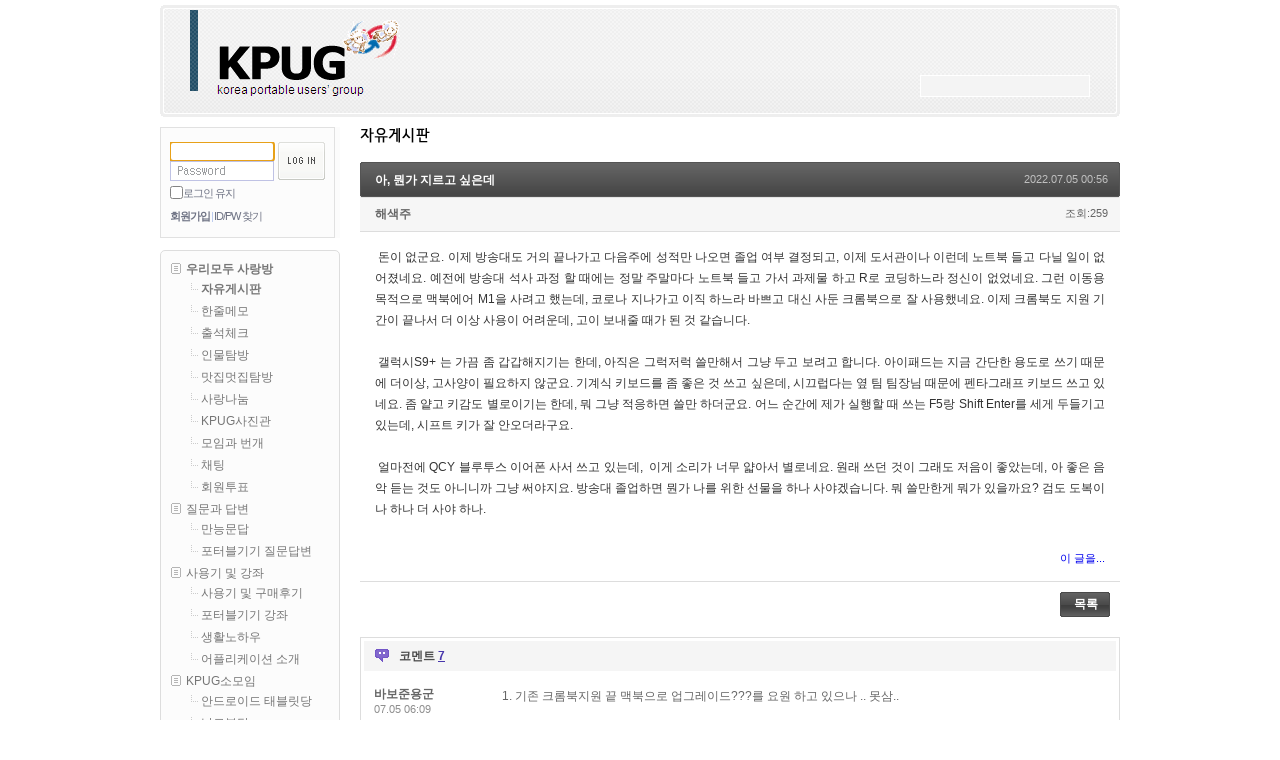

--- FILE ---
content_type: text/html; charset=UTF-8
request_url: http://www.kpug.kr/index.php?mid=kpugfreeboard&page=6&PHPSESSID=29e4fc0044e3f40c7c286a77e84f0b9c&document_srl=2436578&PHPSESSID=29e4fc0044e3f40c7c286a77e84f0b9c
body_size: 11210
content:
<!DOCTYPE html>
<html lang="ko">
<head>
<!-- META -->
<meta charset="utf-8">
<meta name="Generator" content="XpressEngine">
<meta http-equiv="X-UA-Compatible" content="IE=edge">
<!-- TITLE -->
<title>자유게시판 - 아, 뭔가 지르고 싶은데</title>
<!-- CSS -->
<link rel="stylesheet" href="/common/css/xe.min.css?20151122161316" />
<link rel="stylesheet" href="/modules/board/skins/KPUG2012-default/xe_v3_default.css?20120310004308" />
<link rel="stylesheet" href="/layouts/xe_cafe_fat_off/css/framework.css?20120123165606" />
<link rel="stylesheet" href="/layouts/xe_cafe_fat_off/css/cafe.css?20120310003620" />
<link rel="stylesheet" href="/widgets/content/skins/default/css/widget.css?20151122161336" />
<link rel="stylesheet" href="/modules/editor/styles/default/style.css?20151122161331" />
<link rel="stylesheet" href="/widgets/login_info/skins/xdom_login_v2/css/default_175.css?20110723204400" />
<link rel="stylesheet" href="/widgets/counter_status/skins/default/css/widget.css?20151122161336" />
<link rel="stylesheet" href="/files/faceOff/023/873/layout.css?20160723081615" />
<!-- JS -->
<!--[if lt IE 9]><script src="/common/js/jquery-1.x.min.js?20151122161316"></script>
<![endif]--><!--[if gte IE 9]><!--><script src="/common/js/jquery.min.js?20151122161316"></script>
<!--<![endif]--><script src="/common/js/x.min.js?20151122161316"></script>
<script src="/common/js/xe.min.js?20151122161316"></script>
<script src="/modules/board/tpl/js/board.min.js?20151122161330"></script>
<script src="/widgets/login_info/skins/xdom_login_v2/js/login.js?20160723084944"></script>
<script src="/widgets/navigator/skins/tree/js/navigator.js?20130425055418"></script>
<!-- RSS -->
<!-- ICON -->
<link rel="shortcut icon" href="http://www.kpug.kr/files/attach/xeicon/favicon.ico" /><link rel="apple-touch-icon" href="http://www.kpug.kr/files/attach/xeicon/mobicon.png" />

<style> .xe_content { font-size:12px; }</style><script>
//<![CDATA[
var current_url = "http://www.kpug.kr/?mid=kpugfreeboard&page=6&PHPSESSID=29e4fc0044e3f40c7c286a77e84f0b9c&document_srl=2436578";
var request_uri = "http://www.kpug.kr/";
var current_mid = "kpugfreeboard";
var waiting_message = "서버에 요청 중입니다. 잠시만 기다려주세요.";
var ssl_actions = new Array();
var default_url = "http://www.kpug.kr/";
xe.current_lang = "ko";
xe.cmd_find = "찾기";
xe.cmd_cancel = "취소";
xe.cmd_confirm = "확인";
xe.msg_no_root = "루트는 선택 할 수 없습니다.";
xe.msg_no_shortcut = "바로가기는 선택 할 수 없습니다.";
xe.msg_select_menu = "대상 메뉴 선택";
//]]>
</script>
</head>
<body>
<script language="JavaScript1.2">
var NS = (window.Event) ? 1 : 0
function checkKey(e) {
    if (e == null) {
    code = event.keyCode;
    if(event.srcElement.tagName == "INPUT" || event.srcElement.tagName == "TEXTAREA") return true;
    }
    else {
        if (e.altKey || e.ctrlKey) {
        return true;
        }
    if(e.target.tagName == "INPUT" || e.target.tagName == "TEXTAREA") return;
    code = e.which;
    }
    key = String.fromCharCode(code).toLowerCase();
    if(code==13) key="enter";
    var code = (NS) ? e.which : event.keyCode;
    var key = String.fromCharCode(code);
    for (var i = 0; i < ar.length; i++) {
        if (key == ar[i].key) location.href = ar[i].url;
    }
}
function hotKey(key, url) {
    this.key = key;
    this.url = url;
}
if (NS) document.captureEvents(Event.KEYPRESS)
    document.onkeypress = checkKey;
var ar = new Array();
ar[ar.length] = new hotKey("H", "http://www.kpug.kr");
ar[ar.length] = new hotKey("h", "http://www.kpug.kr");
ar[ar.length] = new hotKey("F", "http://www.kpug.kr/kpugfreeboard");
ar[ar.length] = new hotKey("f", "http://www.kpug.kr/kpugfreeboard");
ar[ar.length] = new hotKey("M", "http://www.kpug.kr/line_2");
ar[ar.length] = new hotKey("m", "http://www.kpug.kr/line_2");
ar[ar.length] = new hotKey("A", "http://www.kpug.kr/attendance");
ar[ar.length] = new hotKey("a", "http://www.kpug.kr/attendance");
ar[ar.length] = new hotKey("P", "http://www.kpug.kr/photo");
ar[ar.length] = new hotKey("p", "http://www.kpug.kr/photo");
ar[ar.length] = new hotKey("K", "http://www.kpug.kr/kpugknow");
ar[ar.length] = new hotKey("k", "http://www.kpug.kr/kpugknow");
ar[ar.length] = new hotKey("Q", "http://www.kpug.kr/portableqna");
ar[ar.length] = new hotKey("q", "http://www.kpug.kr/portableqna");
ar[ar.length] = new hotKey("R", "http://www.kpug.kr/reviews");
ar[ar.length] = new hotKey("r", "http://www.kpug.kr/reviews");
ar[ar.length] = new hotKey("L", "http://www.kpug.kr/lectures");
ar[ar.length] = new hotKey("l", "http://www.kpug.kr/lectures");
ar[ar.length] = new hotKey("2", "http://www.kpug.kr/smallgroup00");
ar[ar.length] = new hotKey("2", "http://www.kpug.kr/smallgroup00");
ar[ar.length] = new hotKey("1", "http://www.kpug.kr/guildSprouts");
ar[ar.length] = new hotKey("1", "http://www.kpug.kr/guildSprouts");
ar[ar.length] = new hotKey("B", "http://www.kpug.kr/bazzar");
ar[ar.length] = new hotKey("b", "http://www.kpug.kr/bazzar");
ar[ar.length] = new hotKey("N", "http://www.kpug.kr/notice");
ar[ar.length] = new hotKey("n", "http://www.kpug.kr/notice");
ar[ar.length] = new hotKey("S", "http://www.kpug.kr/proposalsAndSuggestions");
ar[ar.length] = new hotKey("s", "http://www.kpug.kr/proposalsAndSuggestions");
</script>
<div id="xe">
    <div class="fixed">
        <div id="container" class="ec">
            <!-- #header -->
            <div id="header">
				<div class="header">
					<a href="#content" class="skipToContent">Skip to content.</a>
										<h1><a href="http://www.kpug.kr"><img src="http://www.kpug.kr/files/attach/images/873023/0b1261aacdcda24fe2e8443990b4ac94.gif" title="" /></a></h1>
					                    	
					<form action="http://www.kpug.kr/" method="post" class="search"><input type="hidden" name="PHPSESSID" value="29e4fc0044e3f40c7c286a77e84f0b9c" /><input type="hidden" name="error_return_url" value="/index.php?mid=kpugfreeboard&amp;page=6&amp;PHPSESSID=29e4fc0044e3f40c7c286a77e84f0b9c&amp;document_srl=2436578&amp;PHPSESSID=29e4fc0044e3f40c7c286a77e84f0b9c" />
						<fieldset>
							<input type="hidden" name="vid" value="" />
							<input type="hidden" name="mid" value="kpugfreeboard" />
							<input type="hidden" name="act" value="IS" />
							<input type="hidden" name="search_target" value="title" />
							<!--<legend>검색</legend>-->
							<input type="text" name="is_keyword" class="inputText" title="검색" />
						</fieldset>
					</form>
				</div>
            </div>
            <!-- /#header -->
            <hr class="hr" />
			
            <!-- #body -->
            <div id="body">
			
                <div id="content">
                    <div class="xev3board">
		<div class="board_header">
		<h2><a href="/kpugfreeboard?PHPSESSID=29e4fc0044e3f40c7c286a77e84f0b9c"><img src="/files/attach/images/777/freeboard.png" alt="자유게시판" /></a></h2>			</div>	<br />
	<div class="board_read">
	<!-- READ HEADER -->
	<div class="read_header">
		<h1>
						<a href="http://www.kpug.kr/2436578">아, 뭔가 지르고 싶은데</a>
		</h1>
		<p class="time">
			2022.07.05 00:56		</p>
		<p class="meta">
									<a href="#popup_menu_area" class="member_2321 author" onclick="return false">해색주</a>			<span class="sum">
				<span class="read">조회:259</span>
							</span>
		</p>
	</div>
	<!-- /READ HEADER -->
	<!-- Extra Output -->
		<!-- /Extra Output -->
	<!-- READ BODY -->
	<div class="read_body">
				<!--BeforeDocument(2436578,2321)--><div class="document_2436578_2321 xe_content"><p> 돈이 없군요. 이제 방송대도 거의 끝나가고 다음주에 성적만 나오면 졸업 여부 결정되고, 이제 도서관이나 이런데 노트북 들고 다닐 일이 없어졌네요. 예전에 방송대 석사 과정 할 때에는 정말 주말마다 노트북 들고 가서 과제물 하고 R로 코딩하느라 정신이 없었네요. 그런 이동용 목적으로 맥북에어 M1을 사려고 했는데, 코로나 지나가고 이직 하느라 바쁘고 대신 사둔 크롬북으로 잘 사용했네요. 이제 크롬북도 지원 기간이 끝나서 더 이상 사용이 어려운데, 고이 보내줄 때가 된 것 같습니다.</p>
<p><br /></p>
<p> 갤럭시S9+ 는 가끔 좀 갑갑해지기는 한데, 아직은 그럭저럭 쓸만해서 그냥 두고 보려고 합니다. 아이패드는 지금 간단한 용도로 쓰기 때문에 더이상, 고사양이 필요하지 않군요. 기계식 키보드를 좀 좋은 것 쓰고 싶은데, 시끄럽다는 옆 팀 팀장님 때문에 펜타그래프 키보드 쓰고 있네요. 좀 얕고 키감도 별로이기는 한데, 뭐 그냥 적응하면 쓸만 하더군요. 어느 순간에 제가 실행할 때 쓰는 F5랑 Shift Enter를 세게 두들기고 있는데, 시프트 키가 잘 안오더라구요.</p>
<p><br /></p>
<p> 얼마전에 QCY 블루투스 이어폰 사서 쓰고 있는데,  이게 소리가 너무 얇아서 별로네요. 원래 쓰던 것이 그래도 저음이 좋았는데, 아 좋은 음악 듣는 것도 아니니까 그냥 써야지요. 방송대 졸업하면 뭔가 나를 위한 선물을 하나 사야겠습니다. 뭐 쓸만한게 뭐가 있을까요? 검도 도복이나 하나 더 사야 하나.</p></div><!--AfterDocument(2436578,2321)-->			</div>
	<!-- /READ BODY -->
	<!-- READ FOOTER -->
	<div class="read_footer">
				<div class="tns">
									<a class="document_2436578 action" href="#popup_menu_area" onclick="return false">이 글을...</a>
		</div>
				<div class="btnArea">
			<span class="goList"><span class="btn25 black"><a href="/index.php?mid=kpugfreeboard&amp;page=6&amp;PHPSESSID=29e4fc0044e3f40c7c286a77e84f0b9c&PHPSESSID=29e4fc0044e3f40c7c286a77e84f0b9c">목록</a></span></span>
			<span class="goEdit">
				<span class="btn25"></span>
				<span class="btn25"></span>
			</span>
		</div>
	</div>
	<!-- /READ FOOTER -->
</div>
<!-- COMMENT -->
<div class="feedback" id="comment">
	<div class="fbHeader">
		<h2>코멘트 <em>7</em></h2>
	</div>
	<ul class="fbList">
		<li class="fbItem" id="comment_2436584">
			<div class="fbMeta">
								<!-- <span class="profile"></span> -->
				<h3 class="author">
															<a href="#popup_menu_area" class="member_1994360" onclick="return false">바보준용군</a>				</h3>
				<p class="time" title="2022.07.05 06:09">07.05 06:09</p>
			</div>
						<!--BeforeComment(2436584,1994360)--><div class="comment_2436584_1994360 xe_content">1. 기존 크롬북지원 끝 맥북으로 업그레이드???를 요원 하고 있으나 .. 못삼..<br /><br />
2.손전화기가 은하수 날씬이 9째 인데.. 노인학대!!<br /><br />
3.무선 블루투스 이어폰 ..(이마도 버즈 원하시는듯) 마음에 안듬 ..<br /><br />
상기 3가지를 모두 원하는것으로 교체 할 경우<br /><br />
300만냥!!!!!!!<br /><br /><br /><br /><br /><br /><br /><br /><br /><br /><br /><br />
걍 지르세요 그리고 사모님이 잔소리 하시면 가출 하면 되죠 -_-..<br /><br /><br /><br />
아 물론 저라면 그냥 있는거 쓰고 이더운 날씨에 가출해봤자 갈곳도 읍고 ㄷ ㄷ ㄷ</div><!--AfterComment(2436584,1994360)-->									<p class="action">
								<a href="/index.php?mid=kpugfreeboard&amp;page=6&amp;PHPSESSID=29e4fc0044e3f40c7c286a77e84f0b9c&amp;document_srl=2436578&amp;act=dispBoardReplyComment&amp;comment_srl=2436584&PHPSESSID=29e4fc0044e3f40c7c286a77e84f0b9c" class="reply">댓글의 댓글</a>
															</p>
		</li><li class="fbItem indent indent1" id="comment_2436612">
			<div class="fbMeta">
								<!-- <span class="profile"></span> -->
				<h3 class="author">
															<a href="#popup_menu_area" class="member_1221" onclick="return false">나도조국</a>				</h3>
				<p class="time" title="2022.07.05 22:25">07.05 22:25</p>
			</div>
						<!--BeforeComment(2436612,1221)--><div class="comment_2436612_1221 xe_content"><p>버즈 라이브 잠깐 들어보았는데 소리 좋더군요. 조금 오바 아닌가 싶기도 하지만 아주 좋은 느낌이었습니다. (지름에는 불을 질러야) 삼성이 잘 만드는 물건도 있구나 하는 정도였습니다. 저는 어차피 회의할때만 사용하는 물건이라 소리는 말만 알아들으면 되어서 뭐.</p></div><!--AfterComment(2436612,1221)-->									<p class="action">
								<a href="/index.php?mid=kpugfreeboard&amp;page=6&amp;PHPSESSID=29e4fc0044e3f40c7c286a77e84f0b9c&amp;document_srl=2436578&amp;act=dispBoardReplyComment&amp;comment_srl=2436612&PHPSESSID=29e4fc0044e3f40c7c286a77e84f0b9c" class="reply">댓글의 댓글</a>
															</p>
		</li><li class="fbItem" id="comment_2436593">
			<div class="fbMeta">
								<!-- <span class="profile"></span> -->
				<h3 class="author">
															<a href="#popup_menu_area" class="member_1251" onclick="return false">맑은하늘</a>				</h3>
				<p class="time" title="2022.07.05 07:35">07.05 07:35</p>
			</div>
						<!--BeforeComment(2436593,1251)--><div class="comment_2436593_1251 xe_content">먼저, 방송대 졸업 축하드립니다.    <br /><br />
돈은 늘 없지만, 마음속의 아이쇼핑이라도 해보심 어떨까 싶습니다.<br /><br />
*<br />
이제 막 전역한 ...대학에 관심없다는 아이   계속 꼬시는데  잘 안되네요 !</div><!--AfterComment(2436593,1251)-->									<p class="action">
								<a href="/index.php?mid=kpugfreeboard&amp;page=6&amp;PHPSESSID=29e4fc0044e3f40c7c286a77e84f0b9c&amp;document_srl=2436578&amp;act=dispBoardReplyComment&amp;comment_srl=2436593&PHPSESSID=29e4fc0044e3f40c7c286a77e84f0b9c" class="reply">댓글의 댓글</a>
															</p>
		</li><li class="fbItem indent indent1" id="comment_2436602">
			<div class="fbMeta">
								<!-- <span class="profile"></span> -->
				<h3 class="author">
															<a href="#popup_menu_area" class="member_2698" onclick="return false">minkim</a>				</h3>
				<p class="time" title="2022.07.05 15:25">07.05 15:25</p>
			</div>
						<!--BeforeComment(2436602,2698)--><div class="comment_2436602_2698 xe_content">큰 딸도 약대 졸업하면서 면허 안 따고 컴퓨터로 대학원 간다고 하는 걸 겨우 꼬드겨서 면허따고 지금 병원에서 IT Phatmacist로 일하면서 대학원 다니고 있습니다. 잘 꼬드겨 보세요. 대학 다닐 때 그만 둔다는 동기와 약사 시험 안 친다는 동기들 다 지금은 약사로 잘 지내고 있습니다.</div><!--AfterComment(2436602,2698)-->									<p class="action">
								<a href="/index.php?mid=kpugfreeboard&amp;page=6&amp;PHPSESSID=29e4fc0044e3f40c7c286a77e84f0b9c&amp;document_srl=2436578&amp;act=dispBoardReplyComment&amp;comment_srl=2436602&PHPSESSID=29e4fc0044e3f40c7c286a77e84f0b9c" class="reply">댓글의 댓글</a>
															</p>
		</li><li class="fbItem indent indent2" id="comment_2436624">
			<div class="fbMeta">
								<!-- <span class="profile"></span> -->
				<h3 class="author">
															<a href="#popup_menu_area" class="member_1251" onclick="return false">맑은하늘</a>				</h3>
				<p class="time" title="2022.07.06 04:08">07.06 04:08</p>
			</div>
						<!--BeforeComment(2436624,1251)--><div class="comment_2436624_1251 xe_content">넵~~잘 꼬셔보겠습니다.  말씀 감사드립니다.</div><!--AfterComment(2436624,1251)-->									<p class="action">
								<a href="/index.php?mid=kpugfreeboard&amp;page=6&amp;PHPSESSID=29e4fc0044e3f40c7c286a77e84f0b9c&amp;document_srl=2436578&amp;act=dispBoardReplyComment&amp;comment_srl=2436624&PHPSESSID=29e4fc0044e3f40c7c286a77e84f0b9c" class="reply">댓글의 댓글</a>
															</p>
		</li><li class="fbItem" id="comment_2436596">
			<div class="fbMeta">
								<!-- <span class="profile"></span> -->
				<h3 class="author">
															<a href="#popup_menu_area" class="member_1251" onclick="return false">맑은하늘</a>				</h3>
				<p class="time" title="2022.07.05 07:36">07.05 07:36</p>
			</div>
						<!--BeforeComment(2436596,1251)--><div class="comment_2436596_1251 xe_content">나를 위한 선물 그레잇입니다.</div><!--AfterComment(2436596,1251)-->									<p class="action">
								<a href="/index.php?mid=kpugfreeboard&amp;page=6&amp;PHPSESSID=29e4fc0044e3f40c7c286a77e84f0b9c&amp;document_srl=2436578&amp;act=dispBoardReplyComment&amp;comment_srl=2436596&PHPSESSID=29e4fc0044e3f40c7c286a77e84f0b9c" class="reply">댓글의 댓글</a>
															</p>
		</li><li class="fbItem" id="comment_2436606">
			<div class="fbMeta">
								<!-- <span class="profile"></span> -->
				<h3 class="author">
															<a href="#popup_menu_area" class="member_2698" onclick="return false">minkim</a>				</h3>
				<p class="time" title="2022.07.05 15:31">07.05 15:31</p>
			</div>
						<!--BeforeComment(2436606,2698)--><div class="comment_2436606_2698 xe_content">난 왜 지르고 싶은게 없을까요? Sienna Hybrid를 생각했었는데 지금 2010년 형 Sienna 가 아직 잘 달리고 있으니 새로 사기도 그렇고, 애들이 생일때나 어버이날 선물 해준다는 데 별 할 게 없어 고민입니다. 랩톱도 고쳐쓰고 업그레이드 해서 사용하니 별 아쉽지가 않구요. 프로젝트도 하나 구입했는 데 잘 사용할 틈이 없네요.</div><!--AfterComment(2436606,2698)-->									<p class="action">
								<a href="/index.php?mid=kpugfreeboard&amp;page=6&amp;PHPSESSID=29e4fc0044e3f40c7c286a77e84f0b9c&amp;document_srl=2436578&amp;act=dispBoardReplyComment&amp;comment_srl=2436606&PHPSESSID=29e4fc0044e3f40c7c286a77e84f0b9c" class="reply">댓글의 댓글</a>
															</p>
		</li>	</ul>    	</div>
<div class="fbFooter">
	<span class="btn25 black"><a href="/index.php?mid=kpugfreeboard&amp;page=6&amp;PHPSESSID=29e4fc0044e3f40c7c286a77e84f0b9c&PHPSESSID=29e4fc0044e3f40c7c286a77e84f0b9c">목록</a></span>
</div>
<!-- /COMMENT -->
<div class="board_list" id="board_list">
	<table width="100%" border="1" cellspacing="0" summary="List of Articles">
		<thead>
			<!-- LIST HEADER -->
			<tr>
								<th scope="col"><span>번호</span></th>																																																				<th scope="col" class="title"><span>제목</span></th>																																																				<th scope="col"><span>작성자</span></th>																																																												<th scope="col"><span><a href="/index.php?mid=kpugfreeboard&amp;page=6&amp;PHPSESSID=29e4fc0044e3f40c7c286a77e84f0b9c&amp;document_srl=2436578&amp;sort_index=regdate&PHPSESSID=29e4fc0044e3f40c7c286a77e84f0b9c">작성일</a></span></th>																																																												<th scope="col"><span><a href="/index.php?mid=kpugfreeboard&amp;page=6&amp;PHPSESSID=29e4fc0044e3f40c7c286a77e84f0b9c&amp;document_srl=2436578&amp;sort_index=readed_count&PHPSESSID=29e4fc0044e3f40c7c286a77e84f0b9c">조회</a></span></th>																			</tr>
			<!-- /LIST HEADER -->
		</thead>
		<tbody>
			<!-- NOTICE -->
			<tr class="notice">
								<td class="notice">
										공지				</td>																																																				<td class="title">
					<a href="/index.php?mid=kpugfreeboard&amp;page=6&amp;PHPSESSID=29e4fc0044e3f40c7c286a77e84f0b9c&amp;document_srl=2472163&PHPSESSID=29e4fc0044e3f40c7c286a77e84f0b9c">
						[공지] 2025년 KPUG 호스팅 연장 완료					</a>
					<a href="/index.php?mid=kpugfreeboard&amp;page=6&amp;PHPSESSID=29e4fc0044e3f40c7c286a77e84f0b9c&amp;document_srl=2472163&PHPSESSID=29e4fc0044e3f40c7c286a77e84f0b9c#comment" class="replyNum" title="Replies">
						[9]
					</a>									</td>																																																				<td class="author"><a href="#popup_menu_area" class="member_6930" onclick="return false">KPUG</a></td>																																																												<td class="time">2025.08.06</td>																																																												<td class="readNum">21564</td>																			</tr><tr class="notice">
								<td class="notice">
										공지				</td>																																																				<td class="title">
					<a href="/index.php?mid=kpugfreeboard&amp;page=6&amp;PHPSESSID=29e4fc0044e3f40c7c286a77e84f0b9c&amp;document_srl=2471017&PHPSESSID=29e4fc0044e3f40c7c286a77e84f0b9c">
						[공지] 중간 업데이트/ 다시한번 참여에 감사 드립니다					</a>
					<a href="/index.php?mid=kpugfreeboard&amp;page=6&amp;PHPSESSID=29e4fc0044e3f40c7c286a77e84f0b9c&amp;document_srl=2471017&PHPSESSID=29e4fc0044e3f40c7c286a77e84f0b9c#comment" class="replyNum" title="Replies">
						[10]
					</a>									</td>																																																				<td class="author"><a href="#popup_menu_area" class="member_6930" onclick="return false">KPUG</a></td>																																																												<td class="time">2025.06.19</td>																																																												<td class="readNum">46775</td>																			</tr><tr class="notice">
								<td class="notice">
										공지				</td>																																																				<td class="title">
					<a href="/index.php?mid=kpugfreeboard&amp;page=6&amp;PHPSESSID=29e4fc0044e3f40c7c286a77e84f0b9c&amp;document_srl=2338324&PHPSESSID=29e4fc0044e3f40c7c286a77e84f0b9c">
						[안내의 글] 새로운 운영진 출범 안내드립니다.					</a>
					<a href="/index.php?mid=kpugfreeboard&amp;page=6&amp;PHPSESSID=29e4fc0044e3f40c7c286a77e84f0b9c&amp;document_srl=2338324&PHPSESSID=29e4fc0044e3f40c7c286a77e84f0b9c#comment" class="replyNum" title="Replies">
						[15]
					</a>									</td>																																																				<td class="author"><a href="#popup_menu_area" class="member_1251" onclick="return false">맑은하늘</a></td>																																																												<td class="time">2018.03.30</td>																																																												<td class="readNum">60194</td>																			</tr><tr class="notice">
								<td class="notice">
										공지				</td>																																																				<td class="title">
					<a href="/index.php?mid=kpugfreeboard&amp;page=6&amp;PHPSESSID=29e4fc0044e3f40c7c286a77e84f0b9c&amp;document_srl=818496&PHPSESSID=29e4fc0044e3f40c7c286a77e84f0b9c">
						<span style="font-weight:bold;">KPUG에 처음 오신 분들께 고(告)합니다</span>					</a>
					<a href="/index.php?mid=kpugfreeboard&amp;page=6&amp;PHPSESSID=29e4fc0044e3f40c7c286a77e84f0b9c&amp;document_srl=818496&PHPSESSID=29e4fc0044e3f40c7c286a77e84f0b9c#comment" class="replyNum" title="Replies">
						[100]
					</a>									</td>																																																				<td class="author"><a href="#popup_menu_area" class="member_1937208" onclick="return false">iris</a></td>																																																												<td class="time">2011.12.14</td>																																																												<td class="readNum">482822</td>																			</tr>			<!-- /NOTICE -->
			<!-- LIST -->
			<tr>
								<td class="no" style="width: 38px;">
										29724				</td>																																																				<td class="title">
					<a href="/index.php?mid=kpugfreeboard&amp;page=6&amp;PHPSESSID=29e4fc0044e3f40c7c286a77e84f0b9c&amp;document_srl=2467186&PHPSESSID=29e4fc0044e3f40c7c286a77e84f0b9c">사이드 미러 일단 완성</a>
					<a href="/index.php?mid=kpugfreeboard&amp;page=6&amp;PHPSESSID=29e4fc0044e3f40c7c286a77e84f0b9c&amp;document_srl=2467186&PHPSESSID=29e4fc0044e3f40c7c286a77e84f0b9c#comment" class="replyNum" title="comments">[14]</a>					<!--  -->
					<img src="http://www.kpug.kr/modules/document/tpl/icons/file.gif" alt="file" title="file" style="margin-right:2px;" />				</td>																																																				<td class="author" style="width: 60px;"><a href="#popup_menu_area" class="member_1933650" onclick="return false">아람이아빠</a></td>																																																												<td class="time" style="width: 50px;" title=2025.01.15>01.15</td>																																																												<td class="readNum" style="width: 38px;">338</td>																			</tr><tr>
								<td class="no" style="width: 38px;">
										29723				</td>																																																				<td class="title">
					<a href="/index.php?mid=kpugfreeboard&amp;page=6&amp;PHPSESSID=29e4fc0044e3f40c7c286a77e84f0b9c&amp;document_srl=2467081&PHPSESSID=29e4fc0044e3f40c7c286a77e84f0b9c">덕질이라는걸 해봅니다</a>
					<a href="/index.php?mid=kpugfreeboard&amp;page=6&amp;PHPSESSID=29e4fc0044e3f40c7c286a77e84f0b9c&amp;document_srl=2467081&PHPSESSID=29e4fc0044e3f40c7c286a77e84f0b9c#comment" class="replyNum" title="comments">[8]</a>					<!--  -->
					<img src="http://www.kpug.kr/modules/document/tpl/icons/file.gif" alt="file" title="file" style="margin-right:2px;" />				</td>																																																				<td class="author" style="width: 60px;"><a href="#popup_menu_area" class="member_1994360" onclick="return false">바보준용군</a></td>																																																												<td class="time" style="width: 50px;" title=2025.01.11>01.11</td>																																																												<td class="readNum" style="width: 38px;">656</td>																			</tr><tr>
								<td class="no" style="width: 38px;">
										29722				</td>																																																				<td class="title">
					<a href="/index.php?mid=kpugfreeboard&amp;page=6&amp;PHPSESSID=29e4fc0044e3f40c7c286a77e84f0b9c&amp;document_srl=2467055&PHPSESSID=29e4fc0044e3f40c7c286a77e84f0b9c">아...뭐가 씌였는지..</a>
					<a href="/index.php?mid=kpugfreeboard&amp;page=6&amp;PHPSESSID=29e4fc0044e3f40c7c286a77e84f0b9c&amp;document_srl=2467055&PHPSESSID=29e4fc0044e3f40c7c286a77e84f0b9c#comment" class="replyNum" title="comments">[9]</a>					<!--  -->
					<img src="http://www.kpug.kr/modules/document/tpl/icons/file.gif" alt="file" title="file" style="margin-right:2px;" />				</td>																																																				<td class="author" style="width: 60px;"><a href="#popup_menu_area" class="member_1933650" onclick="return false">아람이아빠</a></td>																																																												<td class="time" style="width: 50px;" title=2025.01.10>01.10</td>																																																												<td class="readNum" style="width: 38px;">292</td>																			</tr><tr>
								<td class="no" style="width: 38px;">
										29721				</td>																																																				<td class="title">
					<a href="/index.php?mid=kpugfreeboard&amp;page=6&amp;PHPSESSID=29e4fc0044e3f40c7c286a77e84f0b9c&amp;document_srl=2466891&PHPSESSID=29e4fc0044e3f40c7c286a77e84f0b9c">사이드 미러 수리..</a>
					<a href="/index.php?mid=kpugfreeboard&amp;page=6&amp;PHPSESSID=29e4fc0044e3f40c7c286a77e84f0b9c&amp;document_srl=2466891&PHPSESSID=29e4fc0044e3f40c7c286a77e84f0b9c#comment" class="replyNum" title="comments">[8]</a>					<!--  -->
					<img src="http://www.kpug.kr/modules/document/tpl/icons/file.gif" alt="file" title="file" style="margin-right:2px;" />				</td>																																																				<td class="author" style="width: 60px;"><a href="#popup_menu_area" class="member_1933650" onclick="return false">아람이아빠</a></td>																																																												<td class="time" style="width: 50px;" title=2025.01.03>01.03</td>																																																												<td class="readNum" style="width: 38px;">490</td>																			</tr><tr>
								<td class="no" style="width: 38px;">
										29720				</td>																																																				<td class="title">
					<a href="/index.php?mid=kpugfreeboard&amp;page=6&amp;PHPSESSID=29e4fc0044e3f40c7c286a77e84f0b9c&amp;document_srl=2466838&PHPSESSID=29e4fc0044e3f40c7c286a77e84f0b9c">새해 복 많이 받으세요~!</a>
					<a href="/index.php?mid=kpugfreeboard&amp;page=6&amp;PHPSESSID=29e4fc0044e3f40c7c286a77e84f0b9c&amp;document_srl=2466838&PHPSESSID=29e4fc0044e3f40c7c286a77e84f0b9c#comment" class="replyNum" title="comments">[8]</a>					<!--  -->
									</td>																																																				<td class="author" style="width: 60px;"><a href="#popup_menu_area" class="member_2321" onclick="return false">해색주</a></td>																																																												<td class="time" style="width: 50px;" title=2025.01.02>01.02</td>																																																												<td class="readNum" style="width: 38px;">371</td>																			</tr><tr>
								<td class="no" style="width: 38px;">
										29719				</td>																																																				<td class="title">
					<a href="/index.php?mid=kpugfreeboard&amp;page=6&amp;PHPSESSID=29e4fc0044e3f40c7c286a77e84f0b9c&amp;document_srl=2466743&PHPSESSID=29e4fc0044e3f40c7c286a77e84f0b9c">날이 무척이나 춥네요.</a>
					<a href="/index.php?mid=kpugfreeboard&amp;page=6&amp;PHPSESSID=29e4fc0044e3f40c7c286a77e84f0b9c&amp;document_srl=2466743&PHPSESSID=29e4fc0044e3f40c7c286a77e84f0b9c#comment" class="replyNum" title="comments">[5]</a>					<!--  -->
									</td>																																																				<td class="author" style="width: 60px;"><a href="#popup_menu_area" class="member_2321" onclick="return false">해색주</a></td>																																																												<td class="time" style="width: 50px;" title=2024.12.28>12.28</td>																																																												<td class="readNum" style="width: 38px;">683</td>																			</tr><tr>
								<td class="no" style="width: 38px;">
										29718				</td>																																																				<td class="title">
					<a href="/index.php?mid=kpugfreeboard&amp;page=6&amp;PHPSESSID=29e4fc0044e3f40c7c286a77e84f0b9c&amp;document_srl=2466553&PHPSESSID=29e4fc0044e3f40c7c286a77e84f0b9c">황금 같은 주말..사이드 미러 수리..</a>
					<a href="/index.php?mid=kpugfreeboard&amp;page=6&amp;PHPSESSID=29e4fc0044e3f40c7c286a77e84f0b9c&amp;document_srl=2466553&PHPSESSID=29e4fc0044e3f40c7c286a77e84f0b9c#comment" class="replyNum" title="comments">[11]</a>					<!--  -->
					<img src="http://www.kpug.kr/modules/document/tpl/icons/file.gif" alt="file" title="file" style="margin-right:2px;" />				</td>																																																				<td class="author" style="width: 60px;"><a href="#popup_menu_area" class="member_1933650" onclick="return false">아람이아빠</a></td>																																																												<td class="time" style="width: 50px;" title=2024.12.22>12.22</td>																																																												<td class="readNum" style="width: 38px;">364</td>																			</tr><tr>
								<td class="no" style="width: 38px;">
										29717				</td>																																																				<td class="title">
					<a href="/index.php?mid=kpugfreeboard&amp;page=6&amp;PHPSESSID=29e4fc0044e3f40c7c286a77e84f0b9c&amp;document_srl=2466535&PHPSESSID=29e4fc0044e3f40c7c286a77e84f0b9c">2년만에 새 카메라를 샀습니다</a>
					<a href="/index.php?mid=kpugfreeboard&amp;page=6&amp;PHPSESSID=29e4fc0044e3f40c7c286a77e84f0b9c&amp;document_srl=2466535&PHPSESSID=29e4fc0044e3f40c7c286a77e84f0b9c#comment" class="replyNum" title="comments">[17]</a>					<!--  -->
					<img src="http://www.kpug.kr/modules/document/tpl/icons/file.gif" alt="file" title="file" style="margin-right:2px;" />				</td>																																																				<td class="author" style="width: 60px;"><a href="#popup_menu_area" class="member_1994360" onclick="return false">바보준용군</a></td>																																																												<td class="time" style="width: 50px;" title=2024.12.22>12.22</td>																																																												<td class="readNum" style="width: 38px;">1070</td>																			</tr><tr>
								<td class="no" style="width: 38px;">
										29716				</td>																																																				<td class="title">
					<a href="/index.php?mid=kpugfreeboard&amp;page=6&amp;PHPSESSID=29e4fc0044e3f40c7c286a77e84f0b9c&amp;document_srl=2466499&PHPSESSID=29e4fc0044e3f40c7c286a77e84f0b9c">더 뉴 아이오닉5 시승 다녀왔습니다.</a>
					<a href="/index.php?mid=kpugfreeboard&amp;page=6&amp;PHPSESSID=29e4fc0044e3f40c7c286a77e84f0b9c&amp;document_srl=2466499&PHPSESSID=29e4fc0044e3f40c7c286a77e84f0b9c#comment" class="replyNum" title="comments">[4]</a>					<!--  -->
									</td>																																																				<td class="author" style="width: 60px;"><a href="#popup_menu_area" class="member_2321" onclick="return false">해색주</a></td>																																																												<td class="time" style="width: 50px;" title=2024.12.20>12.20</td>																																																												<td class="readNum" style="width: 38px;">360</td>																			</tr><tr>
								<td class="no" style="width: 38px;">
										29715				</td>																																																				<td class="title">
					<a href="/index.php?mid=kpugfreeboard&amp;page=6&amp;PHPSESSID=29e4fc0044e3f40c7c286a77e84f0b9c&amp;document_srl=2466492&PHPSESSID=29e4fc0044e3f40c7c286a77e84f0b9c">90년대..기억의 습작..취중진담..</a>
					<a href="/index.php?mid=kpugfreeboard&amp;page=6&amp;PHPSESSID=29e4fc0044e3f40c7c286a77e84f0b9c&amp;document_srl=2466492&PHPSESSID=29e4fc0044e3f40c7c286a77e84f0b9c#comment" class="replyNum" title="comments">[5]</a>					<!--  -->
									</td>																																																				<td class="author" style="width: 60px;"><a href="#popup_menu_area" class="member_1933650" onclick="return false">아람이아빠</a></td>																																																												<td class="time" style="width: 50px;" title=2024.12.20>12.20</td>																																																												<td class="readNum" style="width: 38px;">348</td>																			</tr><tr>
								<td class="no" style="width: 38px;">
										29714				</td>																																																				<td class="title">
					<a href="/index.php?mid=kpugfreeboard&amp;page=6&amp;PHPSESSID=29e4fc0044e3f40c7c286a77e84f0b9c&amp;document_srl=2466396&PHPSESSID=29e4fc0044e3f40c7c286a77e84f0b9c">크리스마스 셀프 선물로는 뭐가 좋을까요?</a>
					<a href="/index.php?mid=kpugfreeboard&amp;page=6&amp;PHPSESSID=29e4fc0044e3f40c7c286a77e84f0b9c&amp;document_srl=2466396&PHPSESSID=29e4fc0044e3f40c7c286a77e84f0b9c#comment" class="replyNum" title="comments">[12]</a>					<!--  -->
									</td>																																																				<td class="author" style="width: 60px;"><a href="#popup_menu_area" class="member_2321" onclick="return false">해색주</a></td>																																																												<td class="time" style="width: 50px;" title=2024.12.18>12.18</td>																																																												<td class="readNum" style="width: 38px;">305</td>																			</tr><tr>
								<td class="no" style="width: 38px;">
										29713				</td>																																																				<td class="title">
					<a href="/index.php?mid=kpugfreeboard&amp;page=6&amp;PHPSESSID=29e4fc0044e3f40c7c286a77e84f0b9c&amp;document_srl=2466268&PHPSESSID=29e4fc0044e3f40c7c286a77e84f0b9c">윤석열씨가 탄핵되었습니다.</a>
					<a href="/index.php?mid=kpugfreeboard&amp;page=6&amp;PHPSESSID=29e4fc0044e3f40c7c286a77e84f0b9c&amp;document_srl=2466268&PHPSESSID=29e4fc0044e3f40c7c286a77e84f0b9c#comment" class="replyNum" title="comments">[13]</a>					<!--  -->
									</td>																																																				<td class="author" style="width: 60px;"><a href="#popup_menu_area" class="member_2321" onclick="return false">해색주</a></td>																																																												<td class="time" style="width: 50px;" title=2024.12.14>12.14</td>																																																												<td class="readNum" style="width: 38px;">540</td>																			</tr><tr>
								<td class="no" style="width: 38px;">
										29712				</td>																																																				<td class="title">
					<a href="/index.php?mid=kpugfreeboard&amp;page=6&amp;PHPSESSID=29e4fc0044e3f40c7c286a77e84f0b9c&amp;document_srl=2466188&PHPSESSID=29e4fc0044e3f40c7c286a77e84f0b9c">단짠단짠 에그누들</a>
					<a href="/index.php?mid=kpugfreeboard&amp;page=6&amp;PHPSESSID=29e4fc0044e3f40c7c286a77e84f0b9c&amp;document_srl=2466188&PHPSESSID=29e4fc0044e3f40c7c286a77e84f0b9c#comment" class="replyNum" title="comments">[4]</a>					<!--  -->
					<img src="http://www.kpug.kr/modules/document/tpl/icons/file.gif" alt="file" title="file" style="margin-right:2px;" />				</td>																																																				<td class="author" style="width: 60px;"><a href="#popup_menu_area" class="member_1933650" onclick="return false">아람이아빠</a></td>																																																												<td class="time" style="width: 50px;" title=2024.12.11>12.11</td>																																																												<td class="readNum" style="width: 38px;">391</td>																			</tr><tr>
								<td class="no" style="width: 38px;">
										29711				</td>																																																				<td class="title">
					<a href="/index.php?mid=kpugfreeboard&amp;page=6&amp;PHPSESSID=29e4fc0044e3f40c7c286a77e84f0b9c&amp;document_srl=2466087&PHPSESSID=29e4fc0044e3f40c7c286a77e84f0b9c">오늘 탄핵집회 다녀오신분 고생하셨습니다.</a>
					<a href="/index.php?mid=kpugfreeboard&amp;page=6&amp;PHPSESSID=29e4fc0044e3f40c7c286a77e84f0b9c&amp;document_srl=2466087&PHPSESSID=29e4fc0044e3f40c7c286a77e84f0b9c#comment" class="replyNum" title="comments">[6]</a>					<!--  -->
					<img src="http://www.kpug.kr/modules/document/tpl/icons/file.gif" alt="file" title="file" style="margin-right:2px;" />				</td>																																																				<td class="author" style="width: 60px;"><a href="#popup_menu_area" class="member_2321" onclick="return false">해색주</a></td>																																																												<td class="time" style="width: 50px;" title=2024.12.07>12.07</td>																																																												<td class="readNum" style="width: 38px;">346</td>																			</tr><tr>
								<td class="no" style="width: 38px;">
										29710				</td>																																																				<td class="title">
					<a href="/index.php?mid=kpugfreeboard&amp;page=6&amp;PHPSESSID=29e4fc0044e3f40c7c286a77e84f0b9c&amp;document_srl=2466065&PHPSESSID=29e4fc0044e3f40c7c286a77e84f0b9c">기술 운영진의 도움이 필요합니다.</a>
					<a href="/index.php?mid=kpugfreeboard&amp;page=6&amp;PHPSESSID=29e4fc0044e3f40c7c286a77e84f0b9c&amp;document_srl=2466065&PHPSESSID=29e4fc0044e3f40c7c286a77e84f0b9c#comment" class="replyNum" title="comments">[2]</a>					<!--  -->
									</td>																																																				<td class="author" style="width: 60px;"><a href="#popup_menu_area" class="member_2321" onclick="return false">해색주</a></td>																																																												<td class="time" style="width: 50px;" title=2024.12.05>12.05</td>																																																												<td class="readNum" style="width: 38px;">371</td>																			</tr><tr>
								<td class="no" style="width: 38px;">
										29709				</td>																																																				<td class="title">
					<a href="/index.php?mid=kpugfreeboard&amp;page=6&amp;PHPSESSID=29e4fc0044e3f40c7c286a77e84f0b9c&amp;document_srl=2465968&PHPSESSID=29e4fc0044e3f40c7c286a77e84f0b9c">윤정부가 계엄령을 선포했습니다.</a>
					<a href="/index.php?mid=kpugfreeboard&amp;page=6&amp;PHPSESSID=29e4fc0044e3f40c7c286a77e84f0b9c&amp;document_srl=2465968&PHPSESSID=29e4fc0044e3f40c7c286a77e84f0b9c#comment" class="replyNum" title="comments">[6]</a>					<!--  -->
									</td>																																																				<td class="author" style="width: 60px;"><a href="#popup_menu_area" class="member_2321" onclick="return false">해색주</a></td>																																																												<td class="time" style="width: 50px;" title=2024.12.04>12.04</td>																																																												<td class="readNum" style="width: 38px;">393</td>																			</tr><tr>
								<td class="no" style="width: 38px;">
										29708				</td>																																																				<td class="title">
					<a href="/index.php?mid=kpugfreeboard&amp;page=6&amp;PHPSESSID=29e4fc0044e3f40c7c286a77e84f0b9c&amp;document_srl=2465889&PHPSESSID=29e4fc0044e3f40c7c286a77e84f0b9c">안녕하세요. 광마 입니다.</a>
					<a href="/index.php?mid=kpugfreeboard&amp;page=6&amp;PHPSESSID=29e4fc0044e3f40c7c286a77e84f0b9c&amp;document_srl=2465889&PHPSESSID=29e4fc0044e3f40c7c286a77e84f0b9c#comment" class="replyNum" title="comments">[15]</a>					<!--  -->
					<img src="http://www.kpug.kr/modules/document/tpl/icons/file.gif" alt="file" title="file" style="margin-right:2px;" />				</td>																																																				<td class="author" style="width: 60px;"><a href="#popup_menu_area" class="member_2216" onclick="return false">[天上의]狂魔</a></td>																																																												<td class="time" style="width: 50px;" title=2024.12.03>12.03</td>																																																												<td class="readNum" style="width: 38px;">351</td>																			</tr><tr>
								<td class="no" style="width: 38px;">
										29707				</td>																																																				<td class="title">
					<a href="/index.php?mid=kpugfreeboard&amp;page=6&amp;PHPSESSID=29e4fc0044e3f40c7c286a77e84f0b9c&amp;document_srl=2465827&PHPSESSID=29e4fc0044e3f40c7c286a77e84f0b9c">이사 가기 전에 다 (당근에) 버리시나요? ㅋ</a>
					<a href="/index.php?mid=kpugfreeboard&amp;page=6&amp;PHPSESSID=29e4fc0044e3f40c7c286a77e84f0b9c&amp;document_srl=2465827&PHPSESSID=29e4fc0044e3f40c7c286a77e84f0b9c#comment" class="replyNum" title="comments">[10]</a>					<!--  -->
									</td>																																																				<td class="author" style="width: 60px;"><a href="#popup_menu_area" class="member_1722399" onclick="return false">야호</a></td>																																																												<td class="time" style="width: 50px;" title=2024.12.02>12.02</td>																																																												<td class="readNum" style="width: 38px;">335</td>																			</tr><tr>
								<td class="no" style="width: 38px;">
										29706				</td>																																																				<td class="title">
					<a href="/index.php?mid=kpugfreeboard&amp;page=6&amp;PHPSESSID=29e4fc0044e3f40c7c286a77e84f0b9c&amp;document_srl=2465795&PHPSESSID=29e4fc0044e3f40c7c286a77e84f0b9c">고딩 칭구들과  오랜만에 청계산  고잉이네요.</a>
					<a href="/index.php?mid=kpugfreeboard&amp;page=6&amp;PHPSESSID=29e4fc0044e3f40c7c286a77e84f0b9c&amp;document_srl=2465795&PHPSESSID=29e4fc0044e3f40c7c286a77e84f0b9c#comment" class="replyNum" title="comments">[6]</a>					<!--  -->
									</td>																																																				<td class="author" style="width: 60px;"><a href="#popup_menu_area" class="member_1251" onclick="return false">맑은하늘</a></td>																																																												<td class="time" style="width: 50px;" title=2024.12.01>12.01</td>																																																												<td class="readNum" style="width: 38px;">249</td>																			</tr><tr>
								<td class="no" style="width: 38px;">
										29705				</td>																																																				<td class="title">
					<a href="/index.php?mid=kpugfreeboard&amp;page=6&amp;PHPSESSID=29e4fc0044e3f40c7c286a77e84f0b9c&amp;document_srl=2465759&PHPSESSID=29e4fc0044e3f40c7c286a77e84f0b9c">이번 블프 알리 쇼핑을 뭘 했냐고요</a>
					<a href="/index.php?mid=kpugfreeboard&amp;page=6&amp;PHPSESSID=29e4fc0044e3f40c7c286a77e84f0b9c&amp;document_srl=2465759&PHPSESSID=29e4fc0044e3f40c7c286a77e84f0b9c#comment" class="replyNum" title="comments">[17]</a>					<!--  -->
					<img src="http://www.kpug.kr/modules/document/tpl/icons/file.gif" alt="file" title="file" style="margin-right:2px;" />				</td>																																																				<td class="author" style="width: 60px;"><a href="#popup_menu_area" class="member_1994360" onclick="return false">바보준용군</a></td>																																																												<td class="time" style="width: 50px;" title=2024.11.30>11.30</td>																																																												<td class="readNum" style="width: 38px;">597</td>																			</tr>			<!-- /LIST -->
		</tbody>
	</table></div>
<div class="list_footer">
	<div class="pagination">
		<a href="/index.php?mid=kpugfreeboard&amp;PHPSESSID=29e4fc0044e3f40c7c286a77e84f0b9c&PHPSESSID=29e4fc0044e3f40c7c286a77e84f0b9c" class="direction"><span></span><span></span> 첫페이지</a> 
								<a href="/index.php?mid=kpugfreeboard&amp;page=1&amp;PHPSESSID=29e4fc0044e3f40c7c286a77e84f0b9c&PHPSESSID=29e4fc0044e3f40c7c286a77e84f0b9c">1</a>								<a href="/index.php?mid=kpugfreeboard&amp;page=2&amp;PHPSESSID=29e4fc0044e3f40c7c286a77e84f0b9c&PHPSESSID=29e4fc0044e3f40c7c286a77e84f0b9c">2</a>								<a href="/index.php?mid=kpugfreeboard&amp;page=3&amp;PHPSESSID=29e4fc0044e3f40c7c286a77e84f0b9c&PHPSESSID=29e4fc0044e3f40c7c286a77e84f0b9c">3</a>								<a href="/index.php?mid=kpugfreeboard&amp;page=4&amp;PHPSESSID=29e4fc0044e3f40c7c286a77e84f0b9c&PHPSESSID=29e4fc0044e3f40c7c286a77e84f0b9c">4</a>								<a href="/index.php?mid=kpugfreeboard&amp;page=5&amp;PHPSESSID=29e4fc0044e3f40c7c286a77e84f0b9c&PHPSESSID=29e4fc0044e3f40c7c286a77e84f0b9c">5</a>					<strong>6</strong>											<a href="/index.php?mid=kpugfreeboard&amp;page=7&amp;PHPSESSID=29e4fc0044e3f40c7c286a77e84f0b9c&PHPSESSID=29e4fc0044e3f40c7c286a77e84f0b9c">7</a>								<a href="/index.php?mid=kpugfreeboard&amp;page=8&amp;PHPSESSID=29e4fc0044e3f40c7c286a77e84f0b9c&PHPSESSID=29e4fc0044e3f40c7c286a77e84f0b9c">8</a>								<a href="/index.php?mid=kpugfreeboard&amp;page=9&amp;PHPSESSID=29e4fc0044e3f40c7c286a77e84f0b9c&PHPSESSID=29e4fc0044e3f40c7c286a77e84f0b9c">9</a>								<a href="/index.php?mid=kpugfreeboard&amp;page=10&amp;PHPSESSID=29e4fc0044e3f40c7c286a77e84f0b9c&PHPSESSID=29e4fc0044e3f40c7c286a77e84f0b9c">10</a>				<a href="/index.php?mid=kpugfreeboard&amp;page=1492&amp;PHPSESSID=29e4fc0044e3f40c7c286a77e84f0b9c&PHPSESSID=29e4fc0044e3f40c7c286a77e84f0b9c" class="direction">끝페이지  <span></span><span></span></a>
	</div>	<div class="btnArea">
		<span class="btn25 blue"><a href="/index.php?mid=kpugfreeboard&amp;page=6&amp;PHPSESSID=29e4fc0044e3f40c7c286a77e84f0b9c&amp;act=dispBoardWrite&PHPSESSID=29e4fc0044e3f40c7c286a77e84f0b9c">글쓰기</a></span>
			</div>
	<form action="http://www.kpug.kr/" method="get" onsubmit="return procFilter(this, search)" id="board_search" class="board_search" ><input type="hidden" name="PHPSESSID" value="29e4fc0044e3f40c7c286a77e84f0b9c" /><input type="hidden" name="act" value="" />
		<input type="hidden" name="vid" value="" />
		<input type="hidden" name="mid" value="kpugfreeboard" />
		<input type="hidden" name="category" value="" />
		<input type="text" name="search_keyword" value="" title="검색할 키워드를 입력하세요." class="iText" />
		<select name="search_target">
			<option value="title_content">제목+내용</option><option value="title">제목</option><option value="content">내용</option><option value="comment">댓글</option><option value="user_name">이름</option><option value="nick_name">닉네임</option><option value="user_id">아이디</option><option value="tag">태그</option>		</select>
		<span class="btn25"><button type="submit" onclick="xGetElementById('board_search').submit();return false;">검색</button></span>
        	</form></div>
	</div>
                </div>
                <hr class="hr" />
                <div class="extension e1">
			<div>
			<div class="xe-widget-wrapper " style=""><div style="*zoom:1;padding:0px 0px 0px 0px !important;">    <script type="text/javascript">
    var keep_signed_msg = "브라우저를 닫더라도 로그인이 계속 유지될 수 있습니다.\n\n로그인 유지 기능을 사용할 경우 다음 접속부터는 로그인할 필요가 없습니다.\n\n단, 게임방, 학교 등 공공장소에서 이용 시 개인정보가 유출될 수 있으니 꼭 로그아웃을 해주세요.";
    xAddEventListener(window, "load", function(){ doFocusUserId("fo_login_widget"); });
</script>
<fieldset id="login" class="login">
<legend>로그인</legend>
<!-- # 패스워드 만료 상태에서 로그인 시 화면 갱신 안되는 문제 수정 -->
<!-- # procFilter에 의해서 차단되는 대신, procMemberLogin에서 알아서 처리하도록 넘김. default 스킨에서 사용하는 방법 참고함. -->
<!--<form action="./" method="get" onsubmit="return procFilter(this, widget_login)" id="fo_login_widget"><input type="hidden" name="PHPSESSID" value="29e4fc0044e3f40c7c286a77e84f0b9c" /><input type="hidden" name="error_return_url" value="/index.php?mid=kpugfreeboard&amp;page=6&amp;PHPSESSID=29e4fc0044e3f40c7c286a77e84f0b9c&amp;document_srl=2436578&amp;PHPSESSID=29e4fc0044e3f40c7c286a77e84f0b9c" /><input type="hidden" name="act" value="" /><input type="hidden" name="mid" value="kpugfreeboard" /><input type="hidden" name="vid" value="" />-->
<form id="fo_login_widget" action="/index.php?mid=kpugfreeboard&amp;page=6&amp;PHPSESSID=29e4fc0044e3f40c7c286a77e84f0b9c&amp;document_srl=2436578&amp;act=procMemberLogin" method="post"><input type="hidden" name="PHPSESSID" value="29e4fc0044e3f40c7c286a77e84f0b9c" />
    <div class="idpwWrap">
        <div class="idpw">
            <input name="user_id" type="text" title="user id" onfocus="this.className='idOn';" onblur="if (!this.value) this.className='idOff'" class="idOff" />
            <input name="password" type="password" title="password" onfocus="this.className='passOn';" onblur="if (!this.value) this.className='passOff'" class="passOff" />
        </div>
        <input type="image" src="/widgets/login_info/skins/xdom_login_v2/images/buttonLogin.gif?PHPSESSID=29e4fc0044e3f40c7c286a77e84f0b9c" alt="login" title="login" class="login" />
    </div>
    <p class="save">
        <input type="checkbox" name="keep_signed" id="keepid" value="Y" onclick="return confirm(keep_signed_msg);" />
        <label for="keepid" title="로그인 유지" >로그인 유지</label>
            </p>
    <ul class="help">
        <li class="first-child"><a href="/index.php?mid=kpugfreeboard&amp;page=6&amp;PHPSESSID=29e4fc0044e3f40c7c286a77e84f0b9c&amp;document_srl=2436578&amp;act=dispMemberSignUpForm&PHPSESSID=29e4fc0044e3f40c7c286a77e84f0b9c" title="회원가입">회원가입</a></li>
        <li><a href="/index.php?mid=kpugfreeboard&amp;page=6&amp;PHPSESSID=29e4fc0044e3f40c7c286a77e84f0b9c&amp;document_srl=2436578&amp;act=dispMemberFindAccount&PHPSESSID=29e4fc0044e3f40c7c286a77e84f0b9c" title="ID/PW 찾기">ID/PW 찾기</a></li>
    </ul>
</form> 
</fieldset>
<!-- OpenID -->
<script type="text/javascript">
  xAddEventListener(window, "load", function(){ doFocusUserId("fo_login_widget"); });
</script>
</div></div>
			</div>
                    
					<div class="section cafeMenu">
						<h2>메뉴</h2>
						<div class="xe-widget-wrapper " style=""><div style="*zoom:1;padding:0px 0px 0px 0px !important;"><div class="widgetContainer">
	<div class="widgetTree">
		<ul>
											<li class=" nav_tree_on" id="menu_parent_70">
						<button type="button" class="menu_70">+</button>
						<a href="/kpugfreeboard?PHPSESSID=29e4fc0044e3f40c7c286a77e84f0b9c" class="nav_tree_label selected" >우리모두 사랑방</a>
						<ul>
																	<li class=" nav_tree_on" id="menu_parent_72">
				<a href="/kpugfreeboard?PHPSESSID=29e4fc0044e3f40c7c286a77e84f0b9c" class="nav_tree_label selected" >자유게시판</a>
					</li>
																	<li class=" nav_tree_on" id="menu_parent_1233">
				<a href="/line_2?PHPSESSID=29e4fc0044e3f40c7c286a77e84f0b9c" class="nav_tree_label " >한줄메모</a>
					</li>
																	<li class=" nav_tree_on" id="menu_parent_234">
				<a href="/attendance?PHPSESSID=29e4fc0044e3f40c7c286a77e84f0b9c" class="nav_tree_label " >출석체크</a>
					</li>
																	<li class=" nav_tree_on" id="menu_parent_75">
				<a href="/humandoc?PHPSESSID=29e4fc0044e3f40c7c286a77e84f0b9c" class="nav_tree_label " >인물탐방</a>
					</li>
																	<li class=" nav_tree_on" id="menu_parent_309">
				<a href="/tastesearch?PHPSESSID=29e4fc0044e3f40c7c286a77e84f0b9c" class="nav_tree_label " >맛집멋집탐방</a>
					</li>
																	<li class=" nav_tree_on" id="menu_parent_295">
				<a href="/lovelove?PHPSESSID=29e4fc0044e3f40c7c286a77e84f0b9c" class="nav_tree_label " >사랑나눔</a>
					</li>
																	<li class=" nav_tree_on" id="menu_parent_262">
				<a href="/photo?PHPSESSID=29e4fc0044e3f40c7c286a77e84f0b9c" class="nav_tree_label " >KPUG사진관</a>
					</li>
																	<li class=" nav_tree_on" id="menu_parent_6987">
				<a href="/lightningbolt?PHPSESSID=29e4fc0044e3f40c7c286a77e84f0b9c" class="nav_tree_label " >모임과 번개</a>
					</li>
																	<li class=" nav_tree_on" id="menu_parent_783812">
				<a href="http://www.kpug.kr/chattingRoom" class="nav_tree_label " >채팅</a>
					</li>
																	<li class="nav_tree_last nav_tree_off" id="menu_parent_1830001">
				<a href="/board_riXG69?PHPSESSID=29e4fc0044e3f40c7c286a77e84f0b9c" class="nav_tree_label " >회원투표</a>
					</li>
																				</ul>
		</li>
								<li class=" nav_tree_on" id="menu_parent_714">
						<button type="button" class="menu_714">+</button>
						<a href="/kpugknow?PHPSESSID=29e4fc0044e3f40c7c286a77e84f0b9c" class="nav_tree_label " >질문과 답변</a>
						<ul>
																	<li class=" nav_tree_on" id="menu_parent_235">
				<a href="/kpugknow?PHPSESSID=29e4fc0044e3f40c7c286a77e84f0b9c" class="nav_tree_label " >만능문답</a>
					</li>
																	<li class="nav_tree_last nav_tree_on" id="menu_parent_76">
				<a href="/portableqna?PHPSESSID=29e4fc0044e3f40c7c286a77e84f0b9c" class="nav_tree_label " >포터블기기 질문답변</a>
					</li>
																				</ul>
		</li>
								<li class=" nav_tree_on" id="menu_parent_716">
						<button type="button" class="menu_716">+</button>
						<a href="/reviews?PHPSESSID=29e4fc0044e3f40c7c286a77e84f0b9c" class="nav_tree_label " >사용기 및 강좌</a>
						<ul>
																	<li class=" nav_tree_on" id="menu_parent_83">
				<a href="/reviews?PHPSESSID=29e4fc0044e3f40c7c286a77e84f0b9c" class="nav_tree_label " >사용기 및 구매후기</a>
					</li>
																	<li class=" nav_tree_on" id="menu_parent_293">
				<a href="/lectures?PHPSESSID=29e4fc0044e3f40c7c286a77e84f0b9c" class="nav_tree_label " >포터블기기 강좌</a>
					</li>
																	<li class=" nav_tree_on" id="menu_parent_294">
				<a href="/livelec?PHPSESSID=29e4fc0044e3f40c7c286a77e84f0b9c" class="nav_tree_label " >생활노하우</a>
					</li>
																	<li class="nav_tree_last nav_tree_on" id="menu_parent_523569">
				<a href="/appsreview?PHPSESSID=29e4fc0044e3f40c7c286a77e84f0b9c" class="nav_tree_label " >어플리케이션 소개</a>
					</li>
																				</ul>
		</li>
								<li class=" nav_tree_on" id="menu_parent_704752">
						<button type="button" class="menu_704752">+</button>
						<a href="/guildSprouts?PHPSESSID=29e4fc0044e3f40c7c286a77e84f0b9c" class="nav_tree_label " >KPUG소모임</a>
						<ul>
																	<li class=" nav_tree_on" id="menu_parent_704753">
				<a href="/smallgroup00?PHPSESSID=29e4fc0044e3f40c7c286a77e84f0b9c" class="nav_tree_label " >안드로이드 태블릿당</a>
					</li>
																	<li class=" nav_tree_off" id="menu_parent_887998">
				<a href="/smallgroup01?PHPSESSID=29e4fc0044e3f40c7c286a77e84f0b9c" class="nav_tree_label " >날로본당</a>
					</li>
																	<li class=" nav_tree_on" id="menu_parent_400639">
				<a href="/guildSprouts?PHPSESSID=29e4fc0044e3f40c7c286a77e84f0b9c" class="nav_tree_label " >새싹소모임</a>
					</li>
																	<li class="nav_tree_last nav_tree_on" id="menu_parent_2275733">
				<a href="/stufp?PHPSESSID=29e4fc0044e3f40c7c286a77e84f0b9c" class="nav_tree_label " >STUFP 대책 모임</a>
					</li>
																				</ul>
		</li>
								<li class=" nav_tree_on" id="menu_parent_719">
						<button type="button" class="menu_719">+</button>
						<a href="/bazzar?PHPSESSID=29e4fc0044e3f40c7c286a77e84f0b9c" class="nav_tree_label " >장마당</a>
						<ul>
																	<li class=" nav_tree_on" id="menu_parent_80">
				<a href="/bazzar?PHPSESSID=29e4fc0044e3f40c7c286a77e84f0b9c" class="nav_tree_label " >회원장터</a>
					</li>
																	<li class="nav_tree_last nav_tree_on" id="menu_parent_81">
				<a href="/gifts?PHPSESSID=29e4fc0044e3f40c7c286a77e84f0b9c" class="nav_tree_label " >그냥드립니다</a>
					</li>
																				</ul>
		</li>
								<li class=" nav_tree_on" id="menu_parent_722">
						<button type="button" class="menu_722">+</button>
						<a href="/kpugapps?PHPSESSID=29e4fc0044e3f40c7c286a77e84f0b9c" class="nav_tree_label " >자료실</a>
						<ul>
																	<li class=" nav_tree_on" id="menu_parent_211">
				<a href="/kpugapps?PHPSESSID=29e4fc0044e3f40c7c286a77e84f0b9c" class="nav_tree_label " >모바일OS자료</a>
					</li>
																	<li class=" nav_tree_on" id="menu_parent_212">
				<a href="/comsapps?PHPSESSID=29e4fc0044e3f40c7c286a77e84f0b9c" class="nav_tree_label " >일반자료</a>
					</li>
																	<li class="nav_tree_last nav_tree_on" id="menu_parent_82">
				<a href="/links?PHPSESSID=29e4fc0044e3f40c7c286a77e84f0b9c" class="nav_tree_label " >유용한 링크</a>
					</li>
																				</ul>
		</li>
								<li class="nav_tree_last nav_tree_on" id="menu_parent_742">
						<button type="button" class="menu_742">+</button>
						<a href="/categoryCommunication?PHPSESSID=29e4fc0044e3f40c7c286a77e84f0b9c" class="nav_tree_label " >소통실</a>
						<ul>
																	<li class=" nav_tree_on" id="menu_parent_71">
				<a href="/notice?PHPSESSID=29e4fc0044e3f40c7c286a77e84f0b9c" class="nav_tree_label " >운영알림판</a>
					</li>
																	<li class=" nav_tree_on" id="menu_parent_751">
				<a href="/proposalsAndSuggestions?PHPSESSID=29e4fc0044e3f40c7c286a77e84f0b9c" class="nav_tree_label " >건의 및 제안</a>
					</li>
																	<li class=" nav_tree_on" id="menu_parent_783955">
				<a href="/agreements?PHPSESSID=29e4fc0044e3f40c7c286a77e84f0b9c" class="nav_tree_label " >KPUG회칙</a>
					</li>
																	<li class=" nav_tree_off" id="menu_parent_783670">
				<a href="/refuseEmailGathering?PHPSESSID=29e4fc0044e3f40c7c286a77e84f0b9c" class="nav_tree_label " >이메일무단수집거부</a>
					</li>
																	<li class=" nav_tree_off" id="menu_parent_1622883">
				<a href="/page_fhmX54?PHPSESSID=29e4fc0044e3f40c7c286a77e84f0b9c" class="nav_tree_label " >실험실-아이패드 전용</a>
					</li>
																	<li class="nav_tree_last nav_tree_off" id="menu_parent_2180284">
				<a href="/privacy?PHPSESSID=29e4fc0044e3f40c7c286a77e84f0b9c" class="nav_tree_label " >개인정보취급방침</a>
					</li>
											</ul>
	</div>
</div>
</div></div>
					</div>
                    
					<div class="section visitorStat">
						<h2></h2>
						<div class="xe-widget-wrapper " style=""><div style="*zoom:1;padding:0px 0px 0px 0px !important;"><div class="widgetContainer">
    <dl class="widgetCounter">
        <dt>오늘:</dt>
        <dd>9,229</dd>
        <dt>어제:</dt>
        <dd>15,887</dd>
        <dt>전체:</dt>
        <dd>18,633,076</dd>
    </dl>
</div>
</div></div>
					</div>
                </div>
				
                <hr class="hr" />
				
            </div>
            <!-- /#body -->
            <hr class="hr" />
            <!-- #footer -->
            <div id="footer">
	<address>
				Copyright 2010-2025 <a href="http://www.kpug.kr" onclick="window.open(this.href);return false;" title="KPUG">KPUG; Korea Portable Users' Group</a><br> Emblem designed by <b>ilove</b>, Powered by <b>KPUGers</b>
<br><a href="http://www.kpug.kr/privacy" onclick="window.open(this.href);return false;" title="개인정보취급방침">개인정보취급방침</a>
                               </address>
            </div>
            <!-- /#footer -->
        </div>
    </div>
</div><!-- ETC -->
<div class="wfsr"></div>
<script src="/files/cache/js_filter_compiled/d046d1841b9c79c545b82d3be892699d.ko.compiled.js?20170304215941"></script><script src="/files/cache/js_filter_compiled/1bdc15d63816408b99f674eb6a6ffcea.ko.compiled.js?20170304215941"></script><script src="/files/cache/js_filter_compiled/9b007ee9f2af763bb3d35e4fb16498e9.ko.compiled.js?20170304215941"></script><script src="/addons/autolink/autolink.js?20151122161311"></script><script src="/modules/board/skins/KPUG2012-default/xe_v3_default.js?20120212022606"></script><script src="/files/cache/js_filter_compiled/a6bf7ed35f3a57efc9b4b010036bbf52.ko.compiled.js?20170304215952"></script><script src="/files/cache/js_filter_compiled/940fb86bafc764f32942f3d8c6956e2c.ko.compiled.js?20170304215952"></script></body>
</html>


--- FILE ---
content_type: text/css
request_url: http://www.kpug.kr/layouts/xe_cafe_fat_off/css/cafe.css?20120310003620
body_size: 2491
content:
@charset "utf-8";
/* NHN > UIT Center > Open UI Technology Team > Jeong Chan Myeong(dece24@nhncorp.com) */

/* Element Reset */
html,
body{ height:100%; margin:0; font-family:Tahoma, Apple Gothic, Sans-serif; font-size:12px;}
fieldset{ border:0; margin:0; padding:0;}
img{ border:0;}

a{ text-decoration:none;}
a:hover,
a:active,
a:focus{ text-decoration:underline;}

/* Common Class */
.skipToContent { position:absolute; left:-1000%; display:block; width:1px; height:1px; font-size:0; line-height:0; overflow:hidden; text-decoration:none; white-space:nowrap;}
.skipToContent:hover,
.skipToContent:active,
.skipToContent:focus{ position:relative; left:0; width:98%; height:auto; padding:5px 1%; font-size:12px; line-height:1;}

.inputText{ font-size:12px;}
.hr{ display:none;}

/* Layout */
#content,
.extension.e1{ margin-bottom:10px;}
.extension.e2{ display:block !important; clear:both;}

/* Header */
#header,
#header .header{ background-image:url(../img/bgHeader.gif); background-repeat:no-repeat;}
#header{ padding:5px 0 0 0; margin:5px 0 10px 0; background-position:left top;}
#header .header{ padding:5px 0 10px 50px; background-position:left bottom;}
#header h1{ margin:0; font-size:24px; line-height:1;}
#header h1 a{ color:#224e67; text-decoration:none; font-family:NanumGothic, 나눔고딕, "Malgun Gothic", "맑은 고딕", Apple Gothic, Dotum, 돋움, Tahoma, Sans-serif;}
#header h1 a:hover,
#header h1 a:active,
#header h1 a:focus{ color:#000;}
#header h1 a img{ _behavior:url(./common/js/iePngFix.htc);}
#header .url{ margin:0;}
#header .url a{ color:#999; font-size:10px; line-height:1; text-decoration:none;}
#header .url a:hover,
#header .url a:active,
#header .url a:focus{ color:#666;}
#header .search{ position:absolute; bottom:20px; right:30px; text-align:right;}
#header .search .inputText{ border:1px solid #fff; padding:3px 4px; width:160px; height:14px; background:#f4f4f4;}
#header .search .inputText:focus{ border-width:2px; height:12px; width:158px; background:#f8f8f8;}
#header .topMenu { position:absolute; top:15px; padding:0; margin:0; right:30px; list-style:none; }
#header .topMenu li { display:block; float:left; margin:0 0 0 15px; padding:2px 0 2px 18px; }
#header .topMenu li.homepage { background:url(../img/icon_homepage.gif) no-repeat left 2px; }
#header .topMenu li.setup { background:url(../img/icon_management.gif) no-repeat left 1px; }
#header .topMenu li a { color:#8682AE; }

/* Footer */
#footer{ padding:15px 0 50px 0; border-top:1px dotted #ccc; *zoom:1;}
#footer address{ position:absolute; top:15px; left:0; height:16px; padding:0 0 0 20px; text-align:left; font-style:normal; font-size:10px; line-height:16px; color:#999; z-index:2; background:url(../img/iconXE.gif) no-repeat left center;}
#footer address a{ color:#666; font-weight:bold;}
#footer div{ position:relative; overflow:visible !important; z-index:1; text-align:right;}
#footer .widgetLanguage{ position:relative; *zoom:1;}
#footer .widgetLanguage:after{ content:""; display:block; clear:both;}
#footer .widgetLanguage p{ margin:0;}
#footer .language_selector{ font-size:11px; font-family:Dotum, 돋움; color:#767676;}
#footer .langList{ display:none; position:absolute; top:auto !important; bottom:20px !important; right:0 !important; list-style:none; border:1px solid #ddd; background:#fff; margin:0; padding:10px;}
#footer .langList a{ font-size:11px; white-space:nowrap; color:#767676;}

/* Extension E1 */

/* Info */
.extension .info{ position:relative; border:1px solid #eee; margin:0 0 15px 0; padding:34px 4px 4px 4px; background:#f8f8f8; *zoom:1; -moz-border-radius:5px; -webkit-border-radius:5px;}
.extension .info .section{ position:static !important;}
.extension .info .tab{ position:absolute; top:4px; height:30px; line-height:30px; border:1px solid #ddd; padding:0; margin:0; overflow:visible; font-family:Tahoma; font-size:12px; cursor:pointer; color:#999; font-weight:bold; background:#f4f4f4; -moz-border-radius-topleft:3px; -webkit-border-top-left-radius:3px; -moz-border-radius-topright:3px; -webkit-border-top-right-radius:3px;}
.extension .info .cafeInfo .tab{ left:4px; width:105px;}
.extension .info .memberInfo .tab{ right:4px; width:106px;}
.extension .info .widgetContainer{ display:none; padding:15px; background:#fff; border:1px solid #ddd; border-top:0; -moz-border-radius-bottomleft:3px; -webkit-border-bottom-left-radius:3px; -moz-border-radius-bottomright:3px; -webkit-border-bottom-right-radius:3px;}
.extension .info.cafe .cafeInfo .widgetContainer,
.extension .info.member .memberInfo .widgetContainer{ display:block;}
.extension .info.cafe .cafeInfo .tab,
.extension .info.member .memberInfo .tab{ color:#333; border-bottom:0; background:#fff;}

.extension .info .button,
.extension .info .button span,
.extension .info .button input{ display:inline-block; position:relative; padding:0; margin:0; border:0; background-color:transparent; background-image:url(../img/buttonAction.gif) !important; background-repeat:no-repeat; font-size:12px; color:#666 !important; font-weight:bold; height:35px; line-height:35px; vertical-align:top !important; overflow:visible; cursor:pointer; filter:none;}
.extension .info .button{ margin:10px 3px 0 0; background-position:left top;}
.extension .info .button span,
.extension .info .button input{ width:175px; left:3px; background-position:right top; text-align:center; top:0;}

.extension .info .cafeInfo dl{ margin:0; color:#767676;}
.extension .info .cafeInfo dt{ float:left; clear:left; height:20px; margin:0 3px 0 0; padding:0 0 0 15px; background:url(../img/iconInfo.gif) no-repeat left 2px;}
.extension .info .cafeInfo dd{ margin:0; height:20px; color:#999;}

.extension .info .memberInfo dl{ margin:0; color:#767676;}
.extension .info .memberInfo .widgetLogin dt{ position:absolute; width:1px; height:1px; overflow:hidden;}
.extension .info .memberInfo .widgetLastLogin dt{ float:left; margin:0 3px 0 0;}
.extension .info .memberInfo dd{ margin:0 0 2px 0; color:#999;}
.extension .info .memberInfo dd input{ border:1px solid #ddd; padding:3px 4px; width:168px; font:bold 12px Tahoma; height:15px; background:#f4f4f4;}
.extension .info .memberInfo dd input:focus{ border-width:2px; width:166px; height:13px; background:#fff;}
.extension .info .memberInfo p{ margin:10px 0 0 0; color:#767676;}
.extension .info .memberInfo p input{ width:13px; height:13px; margin:0 3px 0 0; vertical-align:middle;}
.extension .info .memberInfo p label{ font:11px Dotum, 돋움;}
.extension .info .memberInfo .help{ margin:10px 0 0 0; padding:0; list-style:none;}
.extension .info .memberInfo .help a{ color:#767676; font:11px Dotum, 돋움;}
.extension .info .widgetMyInfo{ margin:10px 0 0 0; padding:0; list-style:none;}
.extension .info .widgetMyInfo li{ padding:0 0 0 15px; margin:0 0 3px 0; background:url(../img/iconInfo.gif) no-repeat left 2px;}
.extension .info .widgetMyInfo li a{ color:#767676;}

/* Menu */
.cafeMenu{ position:relative; padding:10px; margin:10px 0 10px 0; border:1px solid #ddd; background:#fcfcfc url(../img/iconMenu.gif) no-repeat 195px 19px; -moz-border-radius:5px; -webkit-border-radius:5px; *zoom:1;}
.cafeMenu h2{ position:absolute; left:-1000%; width:1px; height:1px; overflow:hidden; font-size:0; line-height:0;}
.cafeMenu ul{ font-size:12px; font-family:Dotum, Apple Gothic, sans-serif;margin:0; padding:0; list-style:none;}
.cafeMenu ul li{ margin:0 0 5px 0; padding:0 0 0 15px; background:url(../img/iconInfo.gif) no-repeat left 2px;}
.cafeMenu ul li ul{ padding:3px 0 0 0;}
.cafeMenu ul li li{ background:url(../img/lineSub.gif) no-repeat 5px 2px;}
.cafeMenu ul li button{ display:none;}
.cafeMenu ul li a{ color:#767676; }
.cafeMenu ul li a.selected{ font-weight:bold;}

/* Visotor Stat */
.visitorStat{ position:relative; padding:10px 10px; border:1px solid #ddd; background:#fdfdfd url(../img/iconVisitorStat.gif) no-repeat 155px 14px; -moz-border-radius:5px; -webkit-border-radius:5px; *zoom:1;}
.visitorStat h2{ position:absolute; left:-1000%; width:1px; height:1px; overflow:hidden; font-size:0; line-height:0;}
.visitorStat dl{ margin:0; color:#767676;}
.visitorStat dt{ font-size:11px; font-family:Dotum, Apple Gothic, sans-serif; float:left; clear:left; height:18px; margin:0 3px 0 0; padding:0 0 0 15px; background:url(../img/iconInfo.gif) no-repeat left 2px;}
.visitorStat dd{font-size:11px; font-family:Dotum, Apple Gothic, sans-serif; color:#999; height:18px; font-weight:bold}

/* Extension E2 */
.extension.e2{ padding:15px 0 0 0; margin:0 0 15px 0; border-top:1px dotted #ddd;}
.extension.e2 .section{ width:188px; float:left; *display:inline; padding:15px; margin:0 26px 0 0; border:1px solid #eee; background-color:#fcfcfc; -moz-border-radius:5px; -webkit-border-radius:5px; *zoom:1;}
.extension.e2 h2{ font-size:12px; color:#555; margin:0 0 10px 0;}
.extension.e2 ul{ margin:0; padding:0; list-style:none;}
.extension.e2 ol{ margin:0 0 0 22px; padding:0; color:#767676;}
.extension.e2 li{ margin:0 0 4px 0;}
.extension.e2 li a{ color:#767676;}
.extension.e2 li sup{ color:#999;}

.extension.e2 .newMember{ background-image:url(../img/iconMemberNew.gif); background-repeat:no-repeat; background-position:195px 16px;}
.extension.e2 .newMember li{ padding:0 0 0 8px; background:url(../img/iconList.gif) no-repeat left 6px;}
.extension.e2 .docRank{ background-image:url(../img/iconDocument.gif); background-repeat:no-repeat; background-position:195px 16px;}
.extension.e2 .replyRank{ background-image:url(../img/iconReply.gif); background-repeat:no-repeat; background-position:195px 16px;}
.extension.e2 .onMember{ float:right; margin:0; background-image:url(../img/iconMemberOn.gif); background-repeat:no-repeat; background-position:195px 16px;}
.extension.e2 .onMember li{ padding:0 0 0 8px; background:url(../img/iconList.gif) no-repeat left 6px;}

/* Widget Reset */
.simpleWidgetStyle{ margin:0 0 30px 0 !important;}
.simpleWidgetStyle h2{ padding:5px 0 5px 20px !important; margin:0 0 10px 0 !important; font-size:12px !important; font-family:Tahoma !important; border-bottom:2px solid #eee !important; background:url(../img/iconH2Document.gif) no-repeat left center;}
.widgetGalleryA li{ _position:relative;}


--- FILE ---
content_type: text/css
request_url: http://www.kpug.kr/widgets/login_info/skins/xdom_login_v2/css/default_175.css?20110723204400
body_size: 1248
content:
.login {margin:0 0 2px 0; padding:0; border:0; background:#fcfcfc; opacity:.9; filter:alpha(opacity:90);}
.login legend {display:none; width:0; height:0; overflow:hidden; font-size:0;}
.login form {position:relative; border:1px solid #dedede; padding:14px 0 11px 9px; width:164px; height:100%; overflow:hidden;}
.login form .idpwWrap {overflow:hidden; clear:both; width:155px; height:39px;}
.login form .idpw {float:left; width:104px; height:39px;}
.login form .idpw input {float:left; color:#282828; width:96px; height:14px; background:#fff; padding:2px 3px; font:0.9em Tahoma; overflow:hidden;}
.login form .idpw input.idOff {border:solid #b8bce2; border-width:1px 1px 0 1px; background:#fff url(../images/login_id.gif) no-repeat 7px 4px;}
.login form .idpw input.idOn {border:solid #b8bce2; border-width:1px 1px 0 1px;}
.login form .idpw input.passOff {border:1px solid #b8bce2; background:#fff url(../images/login_pass.gif) no-repeat 7px 4px;}
.login form .idpw input.passOn {border:1px solid #b8bce2;}
.login form .login {float:right;}

.login form p.save {clear:both; margin:1px 0 0 0; padding:.3em 0; letter-spacing:-1px;}
.login form p.save input {vertical-align:middle; margin:-1px -2px 0 0; _margin:-3px;}
*:first-child+html body .login form p input {margin:-3px;}
.login form p.save label {font:0.9em "Dotum", Dotum, "Gulim", Gulim, AppleGothic, Sans-serif; color:#5f6477;}
.login form ul.help {margin:0; border-top:0 solid #e4e4e4; overflow:hidden; padding:5px 0 2px 0; white-space:nowrap; letter-spacing:-1px;}
.login form ul.help li {float:left; display:block; padding:0 2px 0 2px; background:url(../images/vrType1.gif) no-repeat left center;}
.login form ul.help li.first-child {background:none; padding-left:0;}
.login form ul.help li a {color:#5f6477; font:0.9em "Dotum", Dotum, "Gulim", Gulim, AppleGothic, Sans-serif; white-space:nowrap; text-decoration:none;}
.login form ul.help li.first-child a {color:#5f6477; font-weight:bold; text-decoration:none; letter-spacing:-1px;}
.login form ul.help li a:hover {color:#0066cc; text-decoration:underline;}
.login form .userName {position:relative; width:155px; overflow:hidden; font:0.9em "Dotum", Dotum, Tahoma; border-bottom:1px solid #e4e4e4; padding:0 0 4px 0; margin-top:-5px;}
.login form .userName strong {color:#282828; padding:4px 0 0 0; font-weight:bold;}
.login form .userName a {position:relative; right:0;}
.login form .userName .fl {float:left; width:108px; height:13px; margin-top:4px; overflow:hidden;}
.login form ul.userMenu {position:relative; padding:0 0 0 4px; margin:5px 0 0 0; line-height:14px; overflow:hidden;}
.login form ul.userMenu li {float:left; list-style:none;  width:72px; padding-left:6px; background:url(../images/bulletFF1A00.gif) no-repeat left 4px;  margin-top:2px; font:11px "Dotum", Dotum, "Gulim", Gulim, AppleGothic, Sans-serif; letter-spacing:-1px;}
.login form ul.userMenu li a {color:#777; font:11px "Dotum", Dotum, "Gulim", Gulim, AppleGothic, Sans-serif; line-height:14px; text-decoration:none;}
.login form ul.userMenu li a:hover {color:#0066cc; text-decoration:underline;}
.login form p.latestLogin {margin:0; padding:0 0 0 7px; color:#999999; font:0.9em "Dotum", Dotum, "Gulim", Gulim, AppleGothic, Sans-serif; letter-spacing:-1px;}
.login form p.latestLogin span {font:1em Tahoma;}

img.login_mask {width:175px; height:5px; background:#fcfcfc; opacity:.9; filter:alpha(opacity:90); display:block;}
.openid_login {position:relative; margin:0 0 2px 0; padding:0; border:0; background:#fcfcfc; opacity:.9; filter:alpha(opacity:90);}
.openid_login legend {display:none; width:0; height:0; overflow:hidden; font-size:0;}
.openid_login form {position:relative; padding:14px 0 12px 9px; width:164px; height:100%; border:1px solid #dedede;}
.openid_login form .idpwWrap {overflow:hidden; clear:both; width:155px;}
.openid_login form .idpw {float:left;}
.openid_login form .idpw p {margin:0 0 5px 0; padding:0; background: url(../images/openid_login_bg.gif) left no-repeat; padding-left:18px; font:0.9em Tahoma; color:#999;}
.openid_login form .idpw input {float:left; margin-top:0; border:1px solid #b8bce2; color:#282828; width:96px; background:#fff; padding:2px 3px; margin-bottom:2px; font:0.9em Tahoma; overflow:hidden;}
.openid_login form .idpw input.openidOff {border:1px solid #b8bce2; background:#fff url(../images/open_id.gif) no-repeat 10px 4px;}
.openid_login form .idpw input.openidOn {border:1px solid #8796c9;}
.openid_login form .login {float:right;}
.openid_login form p.save {margin:0; padding:0; clear:both; padding:.3em 0;}
.openid_login form p.save input {vertical-align:middle; margin:-1px -2px 0 0;}
*:first-child+html body .openid_login form p input {margin:-3px;}
.openid_login form p.save label {font:0.9em "Dotum", Dotum, "Gulim", Gulim, AppleGothic, Sans-serif; color:#999999;} 
.openid_login ul.help {margin:0; border-top:1px solid #e4e4e4; overflow:hidden; padding:5px 0 0 0; white-space:nowrap;}
.openid_login ul.help li {float:left; display:block; padding:0 5px 0 5px; background:url(../images/vrType1.gif) no-repeat left center;}
.openid_login ul.help li.first-child {background:none; padding-left:0;}
.openid_login ul.help li a {color:#6b7bb3; font:0.9em "Dotum", Dotum, "Gulim", Gulim, AppleGothic, Sans-serif; white-space:nowrap; text-decoration:none;}
.openid_login ul.help li a:hover {text-decoration:underline;}

--- FILE ---
content_type: text/css
request_url: http://www.kpug.kr/widgets/counter_status/skins/default/css/widget.css?20151122161336
body_size: 250
content:
@charset "utf-8";
/* Widget Counter */
.widgetCounter{font-size:12px;margin:0;line-height:1.4;color:#333}
.widgetCounter:after{content:"";display:block;clear:both}
.widgetCounter dt{float:left;clear:left;margin:0 4px 0 0}
.widgetCounter dd{margin:0}


--- FILE ---
content_type: application/javascript
request_url: http://www.kpug.kr/widgets/login_info/skins/xdom_login_v2/js/login.js?20160723084944
body_size: 497
content:
/* Focus User Id */
function doFocusUserId(fo_id) {
    if(xScrollTop()) return;
    var fo_obj = xGetElementById(fo_id);
    if(fo_obj.user_id) {
        try{
            fo_obj.user_id.focus();
        } catch(e) {};
    }
}

/* Complete Login */
function completeLogin(ret_obj, response_tags, params, fo_obj) {
    var url =  current_url.setQuery('act','');
    location.href = url;
}

/* Complete OpenID Login */
function completeOpenIDLogin(ret_obj, response_tags) {
    var redirect_url =  ret_obj['redirect_url'];
    location.href = redirect_url;
}

/* Toggle Login Form */
function toggleLoginForm(obj) {
    if(xGetElementById('login').style.display != "none") {
        xGetElementById('login').style.display = "none";
        xGetElementById('openid_login').style.display = "block";
        xGetElementById('use_open_id_2').checked = true;
    } else {
        xGetElementById('openid_login').style.display = "none";
        xGetElementById('login').style.display = "block";
        xGetElementById('use_open_id').checked = false;
        xGetElementById('use_open_id_2').checked = false;
    }
}

/* Form Image */
function clrImg(obj){obj.style.backgroundImage="";obj.onkeydown=obj.onmousedown=null;}

